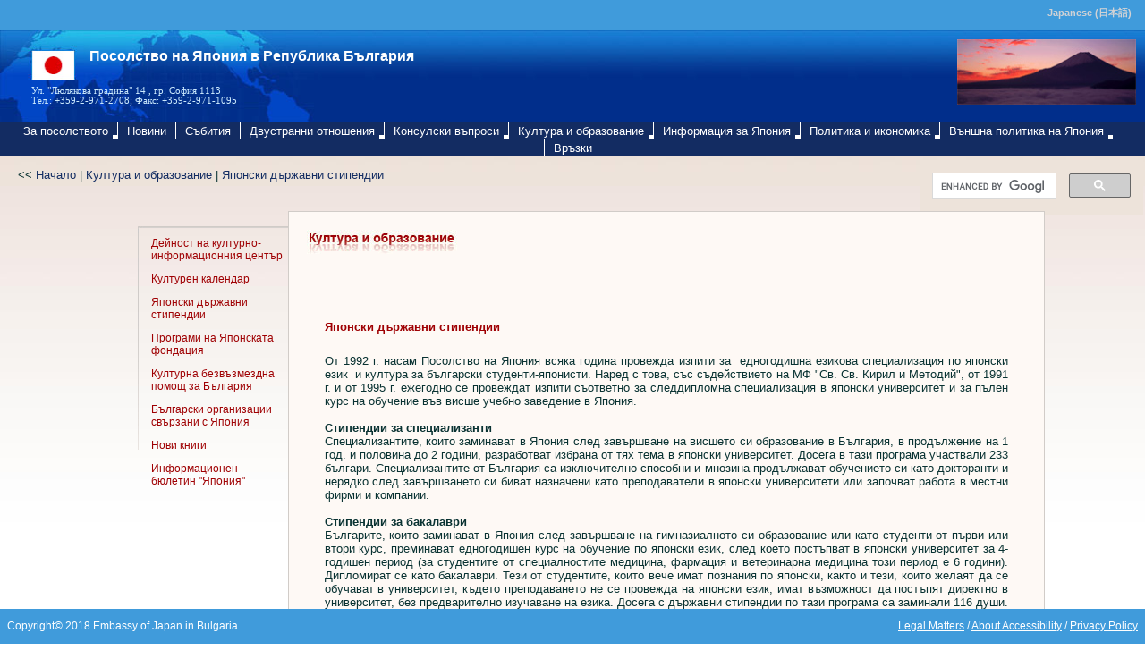

--- FILE ---
content_type: text/html
request_url: https://www.bg.emb-japan.go.jp/bg/culture_education/jap_state_scholarships/index.html
body_size: 4478
content:
<!DOCTYPE html PUBLIC "-//W3C//DTD HTML 4.01 Transitional//EN" "http://www.w3.org/TR/html4/loose.dtd">
<html>

<head>
 <title>Японски държавни стипендии</title>
 
 <meta http-equiv="Content-Type" content="text/html; charset=utf-8">
 <link rel=stylesheet href="/css/style.css"  type="text/css">
 <meta name="keywords" content="Японски,държавни,стипендии" />

</head>
<body id="bg">
<div id="pre_head">
 
 <div id="pre_head_right"><a href="/jp/culture_education/jap_state_scholarships/index.html">Japanese (&#26085;&#26412;&#35486;)</a></div>
</div>

<div id="head">
		<a href="/bg/index.html">
		<img src="/img/head.jpg" border="0" width="356" height="102"
			alt="world_map" align="left">
		<div id="title_image">
			<script type="text/javascript" language="JavaScript"
				src="/js/monthPicture.js"></script>
		</div>

		<div id="site_title">Посолство на Япония в Република България</div>
		<div id="title_adres">
			Ул. "Люлякова градина" 14 , гр. София 1113<br> Тел.:
			+359-2-971-2708; Факс: +359-2-971-1095
		</div></a>
	</div>

<div id="navigation">
    <ul id="nav">
        <li class="firstLi"><a href="/bg/embassy/index.html" class="borderNone">За посолството</a>
            <ul>
                <li><a href="/bg/embassy/embassador_speech/index.html">Приветствие на посланика</a></li>
                <li><a href="/bg/embassy/embassy_structure/index.html">Структура на посолството</a></li>
                <li><a href="/bg/embassy/embassy_service/index.html">Консулска служба</a></li>
                <li><a href="/bg/embassy/culture_info_center/index.html">Културно-информационен център</a></li>
                <li><a href="/bg/embassy/holidays/index.html">Почивни дни на посолството</a></li>
            </ul>
        </li>
        <li><a href="/bg/news/index.html"  class="borderNone">Новини</a></li>
        <li><a href="/bg/events/index.html" class="borderNone">Събития</a></li>
        <li><a href="/bg/bg_jap_relations/about_japan/index.html" class="borderNone">Двустранни отношения</a>
            <ul>
                <li><a href="/bg/bg_jap_relations/about_japan/index.html">Обща информация</a></li>
                <li><a href="/bg/bg_jap_relations/state_visits/index.html">Двустранни посещения на видни ръководители</a>
                    <ul>
                        <li><a href="/bg/bg_jap_relations/state_visits/bg_in_jap/index.html">Посещения от Българска страна в Япония</a></li>
                        <li><a href="/bg/bg_jap_relations/state_visits/jap_in_bg/index.html">Посещения от Японска страна в България</a></li>
                    </ul>
                </li>
                <li><a href="/bg/bg_jap_relations/subsidy_for_bg/index.html">Финансова помощ за България</a></li>
                <li><a href="/bg/bg_jap_relations/economic_relations/index.html">Двустранни икономически отношения</a></li>
                <li><a href="/bg/bg_jap_relations/culture_exchange/index.html">Културен обмен</a></li>
            </ul>
        </li>
        <li><a href="/bg/embassador_questions/index.html" class="borderNone">Консулски въпроси</a>
            <ul>
                <li><a href="/bg/embassador_questions/news/index.html">Новини</a></li>
                <li><a href="/bg/embassador_questions/visas/question/index.html">Визи</a>
                    <ul>
                        <li><a href="/bg/embassador_questions/visas/question/index.html">Необходима ли ви е виза, за да посетите Япония?</a></li>
                        <li><a href="/bg/embassador_questions/visas/visas/index.html">Визи за български граждани</a></li>
                        <li><a href="/bg/embassador_questions/visas/common_documents/index.html">Основни документи при кандидатстване за виза </a></li>
                        <li><a href="/bg/embassador_questions/visas/other_documents/index.html">Допълнителни документи при кандидатстване за виза</a></li>
                        <li><a href="/bg/embassador_questions/visas/to_know/index.html">Когато кандидатствате за виза, трябва да знаете...</a></li>
                        <li><a href="/bg/embassador_questions/visas/kriteria/index.html">Критерии за издаване на виза</a></li>
                        <li><a href="/bg/embassador_questions/visas/tax/index.html">Такса за виза</a></li>
                        <li><a href="/bg/embassador_questions/visas/new_residency_system/index.html">Нова система за регистрация и пребиваване на чужденци в Япония</a></li>
                    </ul>
                </li>
                <li><a href="/bg/embassador_questions/control/index.html">Имиграционен контрол</a>
                    <ul><li><a href="/bg/embassador_questions/control/faq.html">Често задавани въпроси</a></li></ul>
                </li>
                <li><a href="/bg/embassador_questions/customs/index.html">Митнически изисквания</a></li>
                <li><a href="/bg/embassador_questions/conviction/index.html">Свидетелство за съдимост</a></li>
            </ul>
        </li>
        <li><a href="/bg/culture_education/index.html" class="borderNone">Култура и образование</a>
            <ul>
                <li><a href="/bg/culture_education/center_activities/index.html">Дейност на Културно-информационния център</a></li>
                <li><a href="/bg/culture_education/cultural_calendar/index.html">Културен календар</a></li>
                <li><a href="/bg/culture_education/jap_state_scholarships/index.html">Японски държавни стипендии</a></li>
                <li><a href="/bg/culture_education/jap_foundation_programs/index.html">Програми на японската фондация</a></li>
                <li><a href="/bg/culture_education/culture_help/index.html">Културна безвъзмездна помощ за България</a></li>
                <li><a href="/bg/culture_education/organizations/index.html">Български организации свързани с Япония</a></li>
                <li><a href="/bg/culture_education/new_books/index.html">Нови книги</a></li>
                <li><a href="/bg/culture_education/bulletin/index.html">Информационен бюлетин "Япония"</a></li>
            </ul>
        </li>
        <li><a href="/bg/japan_facts_sheet/index.html" class="borderNone">Информация за Япония</a>
            <ul>
                <li><a href="/bg/japan_facts_sheet/Introduction/index.html">Обща информация</a></li>
                <li><a href="/bg/japan_facts_sheet/Government/index.html">Политика</a></li>
                <li><a href="/bg/japan_facts_sheet/Economy/index.html">Икономика</a></li>
                <li><a href="/bg/japan_facts_sheet/Society/index.html">Общество</a></li>
                <li><a href="/bg/japan_facts_sheet/Culture/index.html">Култура</a></li>
                <li><a href="/bg/japan_facts_sheet/Sport/index.html">Спортове</a></li>
            </ul>
        </li>
        <li><a href="/bg/ekonom_param/index.html" class="borderNone">Политика и икономика</a>
            <ul>
                <li><a href="/bg/ekonom_param/ekonom_param.html">Политика и икономика на Япония</a></li>
                <li><a href="/bg/ekonom_param/themes/themes.html">Теми от японската дипломация</a></li>
            </ul>
        </li>
        <li><a href="/bg/foreign_policy/foreign_policy.html" class="borderNone">Външна политика на Япония</a>
            <ul>
                <li><a href="/bg/foreign_policy/themes/themes.html">Теми от японската дипломация</a></li>
                <li><a href="/bg/oda/index.html">Японска правителствена помощ за развитие ODA</a>
                    <ul>
                        <li><a href="https://www.mofa.go.jp/policy/oda/index.html" target="_new">ODA по света</a></li>
                        <li><a href="/bg/oda/oda_bg/index.html">ODA за България</a></li>
                        <li><a href="/bg/oda/candidate/termination.html">Програма за безвъзмездна помощ на местно равнище</a></li>
                    </ul>
                </li>
            </ul>
        </li>
        <li><a href="/bg/links.html" class="borderNone">Връзки</a></li>
    </ul><!-- End nav -->
</div>


<div id="search">
 				<script>
  (function() {
    var cx = '006814531533124561330:wiivtugiec4';
    var gcse = document.createElement('script');
    gcse.type = 'text/javascript';
    gcse.async = true;
    gcse.src = (document.location.protocol == 'https:' ? 'https:' : 'http:') +
        '//www.google.com/cse/cse.js?cx=' + cx;
    var s = document.getElementsByTagName('script')[0];
    s.parentNode.insertBefore(gcse, s);
  })();
</script>
<gcse:search></gcse:search>
</div>

<div id="middle_part">&lt;&lt;
 <a href="/bg/index.html" class="path">Начало</a> | <a href="/bg/culture_education/index.html" class="path">Култура и образование</a> | <a href="/bg/culture_education/jap_state_scholarships/index.html" class="path">Японски държавни стипендии</a>
 
 <div class="spacer">&nbsp;</div>
 <a name="main_content"></a>
  <div id="left_column">
  
  <!-- BO of podmenu -->
  	<p><a href="/bg/culture_education/center_activities/index.html">Дейност на културно-информационния център</a></p>
  	<p><a href="/bg/culture_education/cultural_calendar/index.html">Културен календар</a></p>
    
  	<p><a href="/bg/culture_education/jap_state_scholarships/index.html">Японски държавни стипендии</a></p>
 	<p><a href="/bg/culture_education/jap_foundation_programs/index.html">Програми на Японската фондация</a></p>
 	<p><a href="/bg/culture_education/culture_help/index.html">Културна безвъзмездна помощ за България</a></p>
 	<p><a href="/bg/culture_education/organizations/index.html">Български организации свързани с Япония</a></p>
 	<p><a href="/bg/culture_education/new_books/index.html">Нови книги</a></p>
    <p><a href="/bg/culture_education/bulletin/index.html">Информационен бюлетин "Япония"</a></p>
  <!-- BO of podmenu -->
  
  </div>
  
  <div id="middle_column">  
  <img border="0" src="/img/culture_education.jpg" alt="" />  
   
   <div class="item_content">
   <p class="title">Японски държавни стипендии</p>
   <div align="justify">От 1992 г. насам Посолство на Япония всяка година провежда изпити за&nbsp; едногодишна езикова специализация по японски език&nbsp; и култура за български студенти-японисти. Наред с това, със съдействието на МФ &quot;Св. Св. Кирил и Методий&quot;, от 1991 г. и от 1995 г. ежегодно се провеждат изпити съответно за следдипломна специализация в японски университет и за пълен курс на обучение във висше учебно заведение в Япония.<br />
       <br />
     <span style="font-weight: bold;">Стипендии за специализанти</span><br />
     Специализантите, които заминават в Япония след завършване на висшето си образование в България, в продължение на 1 год. и половина до 2 години, разработват избрана от тях тема в японски университет. Досега в тази програма участвали 233 българи. Специализантите от България са изключително способни и мнозина продължават обучението си като докторанти и нерядко след завършването си биват назначени като преподаватели в японски университети или започват работа в местни фирми и компании.<br />
     <br />
     <strong>Стипендии за бакалаври</strong><br />
     Българите, които заминават в Япония след завършване на гимназиалното си образование или като студенти от първи или втори курс, преминават едногодишен курс на обучение по японски език, след което постъпват в японски университет за 4-годишен период (за студентите от специалностите медицина, фармация и ветеринарна медицина този период е 6 години). Дипломират се като бакалаври. Тези от студентите, които вече имат познания по японски, както и тези, които желаят да се обучават в университет, където преподаването не се провежда на японски език, имат възможност да постъпят директно в университет, без предварително изучаване на езика. Досега с държавни стипендии по тази програма са заминали 116 души. <br />
     <br />
     <strong>Стипендии по японски език и култура</strong><br />
     Едногодишната специализация по японски език и култура е предназначена за редовни студенти и има за цел да подобри езиковите им способности, както и да разшири познанията им за бита и културата на Япония. Основната част от студентите, които кандидатстват по тази програма, изучават японски език в специализираните катедри към СУ &quot;Св. Климент Охридски&quot; и Великотърновския университет &quot;Св. Св. Кирил и Методий&quot;. По програмата са специализирали 155 студенти-японисти. <br />
     <br />
     <strong>Стипендии и финансиране на чуждестранните студенти </strong><br />
     Чуждестранните студенти в Япония са освободени от учебни такси, като наред с това правителството на Япония поема изцяло пътните им разходи до Япония и обратно, като наред с това им изплаща ежемесечна стипендия (напр. за студентите бакалаври тя е в размер на 117 хил. японски йени).  България е на едно от първите места в Европа по брой на студенти, заминали на обучение в Япония.<br />
     <br />
     <a href="/bg/culture_education/bg_stud_in_jap/index.html">Брой на българските стипендианти в Япония</a><br />
     <br />
     <br />
     <strong>Регистрация и участие в конкурсните изпити</strong><br />
     Информация за провежданите в България конкурсни изпити за японски държавни стипендии можете да намерите по-долу:<br />
     &nbsp;<br />
     Японски държавни стипендии за специализанти<br />
     (<a href="/bg/culture_education/scholarships_spec/index.html">регламент за  2019/2020 учебна година</a>)<br />
     <br />
     Японски държавни стипендии - бакалавърска програма<br />
     <a href="/bg/culture_education/scholarships_bach/index.html">(регламент за  2019/2020 учебна година)   </a></div>
   </div>
  </div>
 
 </div>
 <div class="spacer">&nbsp;</div>
</div>

<div id="footer"><div align="center"><table width="100%" border="0">
  <tr>
    <td height="23" class="small"><div align="left" class="small style5 style3 style1">Copyright© 2018 Embassy of Japan in Bulgaria</div></td>
    <td class="small"><div align="right"><a href="https://www.mofa.go.jp/about/legalmatters.html" target="_blank"><span class="small">Legal Matters</span></a> / <a href="https://www.mofa.go.jp/about/accessibility.html" target="_blank"><span class="small">About Accessibility</span></a> / <a href="https://www.mofa.go.jp/about/privacy.html" target="_blank"><span class="small">Privacy Policy</span></a></div></td>
  </tr>
</table>
	  </div>
</div>

<script src="/js/jquery-1.10.2.min.js" type="text/javascript"></script>
<script src="/js/jquery.effects.core.js" type="text/javascript"></script>
<script src="/js/embassy.js" type="text/javascript"></script>
</body>
</html>


--- FILE ---
content_type: text/css
request_url: https://www.bg.emb-japan.go.jp/css/style.css
body_size: 2306
content:
body {
    font: 10pt arial;
    color: #4E4E4E;
    margin: 0;
    padding: 0;
    background-image: url('../img/styleImg/background-middle.jpg');
    background-repeat: repeat-x;
    background-position: 0 120;
    min-width: 1040px;
}

a {
    color: #132C62;
    text-decoration: underline;

}
a:hover {
    color: #132C62;
    text-decoration: underline;
}
img{
    border: none;
}
#pre_head {
    height: 25px;
    background-color: #409BDB;
    padding: 8px 5px 0 0;
}
#wrapper{
    width: 97%;
    margin: auto;
    max-width: 1120px;
    margin-bottom: 20px;
}
#pre_head_left {
    float: left;
    top: 4px;
    font: bold 10pt verdana;
    color: #FFFFFF;
    padding-left: 35px;
    /*visibility: hidden;*/
}
table {
    font: 9pt arial;
}
/*table tr td:FIRST-CHILD{
	white-space:nowrap;
}*/
.small{
    font: 9pt arial;
}
#head a:hover{
    text-decoration: none;
}
#pre_head_right {
    float: right;
    margin-right: 10px;
    font: 10pt arial;
    color: #FFFFFF;
}

#pre_head_right a,#pre_head_right a:visited {
    font: bold 8pt arial;
    color: #D1D2D5;
    text-decoration: none;
}

#pre_head_right a:hover {
    text-decoration: underline;
}

#head {
    position: relative;
    padding: 0px;
    height: 102px;
    background-image: url('../img/styleImg/head_background.jpg');
    border-top: solid 1px #FFFFFF;
    border-bottom: solid 1px #FFFFFF;
}
#links_head{
    padding-top: 80px;
    text-align: left;
}
#title_img {
    float: right;
    margin: 10px 10px 0px 0px;
}

#site_title {
    position: absolute;
    top: 20px;
    left: 100px;
    width: 365px;
    font: bold 16px arial;
    color: #FFFFFF;
}

#title_adres {
    position: absolute;
    top: 62px;
    left: 35px;
    font: 8pt verdana;
    color: #CBE9FE;
}

/* NAVIGATION */
/* MENU */
#nav {
    width: 100%;
    background: #132C62;
    float: left;
    margin-top: 0;
    padding: 0;
}

#nav li a,#nav li {
    float: left;
}

#nav li {
    list-style: none;
    position: relative;
}

.firstLi {
    margin-left: 20px;
}

#nav li a {
    padding: 2px 10px;
    text-decoration: none;
    color: white;
    background-color: #132C62;
}

#nav li a.borderNone {
    border-bottom: none;
}

#nav>li {
    border-left: 1px solid white;
}

#nav>li:FIRST-CHILD {
    border-left: none;
}

#nav li a:hover {
    background-color: #409BDB;
}

/* Submenu */
.hasChildren {
    position: absolute;
    width: 5px;
    height: 5px;
    background: white;
    right: 0;
    bottom: 0;
}

#nav li ul {
    display: none;
    position: absolute;
    left: 0;
    top: 100%;
    padding: 0;
    margin: 0;
}

#nav li:hover>ul {
    display: block;
}

#nav li ul li,#nav li ul li a {
    float: none;
}

#nav li ul li {
    _display: inline; /* for IE6 */
}

#nav li ul li a {
    min-width: 150px;
    display: block;
}
#nav.jp li ul li a{
	width: auto;
	white-space: nowrap;
}
/* SUBSUB Menu */
#nav li ul li ul {
    display: none;
}

#nav li ul li:hover ul {
    left: 100%;
    top: 0;
}

#slogan {
    margin-left: 30px;
}
.title_index{
    margin-top: -4px;
    color: #fff;
    font-weight: bold;
    font-size: 11pt;
}
.list_index li:last-child{
    margin-bottom: 20px;
}
.list_index li{
    margin-bottom: 12px;
}
.list_index span{
    display: block;
    margin-top: 0px;
    margin-bottom: 2px;
}
.list_index  a, .list_index p a {
    text-decoration: none !important;
    font-weight: bold !important;
    font: 10pt arial;
}
.list_index  a:hover, .list_index p a:hover{
    text-decoration: underline !important;
}

#left_side fieldset {
    /*float: left; */
    border-left: 1px solid  #D1CCC8;
    border-right: 1px solid  #D1CCC8;
    border-bottom: 1px solid  #D1CCC8;
    border-top: 1px solid  #D1CCC8;
    background-color: #FEF9F5;
    /*background-image: url(../img/top_clm_bg.png);
     background-repeat: repeat-x;*/
    color: #132C62;
    /*width: 70%;*/
    /*margin-left: 30px;
     margin-right: 15px; */
    margin-top: -8px;
    margin-bottom: 25px;
}

#left_side{
    margin-right: 280px;
    padding: 16px;
}
#right_side{
    float: right;
    width: 280px;
    padding: 8px;
}
#right_side fieldset {
    border-left: 1px solid  #D1CCC8;
    border-right: 1px solid  #D1CCC8;
    border-bottom: 1px solid  #D1CCC8;
    border-top: 1px solid  #D1CCC8;
    background-color: #FEF9F5;
    /*background-image: url(../img/top_clm_bg.png);
     background-repeat: repeat-x;*/
    /*width: 250px;*/
    /*margin-left: 15px;
     margin-top: 34px; */
}

#left_side fieldset a {
    color: #132C62;
    font-weight: bold;
    padding-bottom: 10px;
}

#title_image {
    float: right;
    margin: 10px 10px 0px 0px;
}
.news_list{
    padding-left: 12px;
}
.news_list td{
    border-bottom: 10px solid transparent;
}
.news_list td:nth-child(1){
    margin-left: -46px;
    display: block;
}
.news_list a{
    font-weight: bold;
    text-decoration: none;
}
table.news_list a{
    text-decoration: none !important;
}
table.news_list a:hover{
    text-decoration: underline !important;
}
/* legend {
	border-width: 8px;
	border-style: double;
	padding: 0.2em 0.5em;
	background-color: #409BDB;
	color: white;
	font-weight: bold;
	font-size: 1.1em;
} */
legend img{
    border: 1px dotted #9F0003;
}

#content img, #content_japan_couns img{
    padding: 5px;
}
.content>img, #events>img, .content_japan_couns>img{
    padding: 20px;
}
li span {
    color: #132C62;
}

#content ul {
    /*list-style-image: url("../img/styleImg/arrow.png");*/
    list-style-type: none;
    color: #eee;
    margin-top: -4px;
    margin-bottom: -8px;
    margin-left: -35px;

}

#content ul li {
    line-height: 30px;
}

#left_column {
    margin-top: 35px;
    float: left;
    background-image: url('../img/left_column_background.png');
    background-repeat: no-repeat;
    margin-left: 20px;
    width: 168px;
    height: 250px;
    font-family: arial;
    font-size: 9pt;
}
#left_column p{
    padding-left: 15px;
    padding-right: 5px;
    line-height: 14px;
}
.item_content ul li {
    margin-bottom: 10px;
}
#left_column ul {
    list-style-type: none;
}
#jp #left_column p{
padding-left: 15px;
}
#jp #left_column {
    font-size: 9pt;
}
#left_column li {
    line-height: 17px;
    margin-left: -15px;
}
#jp #left_column li {
    margin-bottom: 10px;
}

#left_column a {
    color: #9F0003;
    text-decoration: none;
}
#left_column a:hover{
    text-decoration: underline;
}

#middle_column {
    background-color: #FEF9F5;
    border-left: 1px solid #D1CCC8;
    border-right: 1px solid #D1CCC8;
    border-top: 1px solid #D1CCC8;
    float: left;
    /*    margin-right: 190px; */
    margin-top: 18px;
    //min-height: 820px;
    /*   width: 58%; */
    min-width: 830px;
    width: 66%;
    position: absolute;
    padding-bottom: 25px;
}

#middle_column>img {
    padding: 20px;
}

.item_content {
    padding: 40px;
}
.item_content a{
    text-decoration: underline !important;
}

#jp .item_content a{
    font-weight: bold !important;
}

a.list_items, a.list_items_hot {
    text-decoration: none !important;
}

.imgpadding {
    padding: 25px;
}

.article {
    margin-bottom: 25px;
	padding-left: 31px;
margin-top: 20px;
}
#jp .article a{
	font-weight: bold;
}
#news_section {
margin-top: 40px;
margin-left: 40px;
}

#news_section span {
    margin-right: 10px;
}

#search {
    position: absolute;
    margin-top: 21px;
    margin-right: 2px;
    float: right;
	width: 250px;
    right: 0;
}

#middle_part {
    text-align: left;
    color: #132C62;
    font: 10pt arial;
    color: #093232;
    padding-left: 20px;
}
#middle_part a{
    text-decoration: none;
}
#middle_part a:hover{
    text-decoration: underline;
}

.item_gallery {
    position: relative;
    padding-left: 0px;
    padding-top: 0px;
    padding-right: 0px;
    padding-bottom: 10px;
    border: solid 1px #CCCCCC;
    border-left: 0px;
    border-right: 0px;
    border-bottom: 0px;
    margin-right: 0px;
    margin-left: 0px;
}

.title {
    font-weight: bold;
    color: #9F0003;
    padding-bottom: 10px;
}
#jp .title{
//	margin-left: 12px;
}
#links {
    /*position: relative;*/
    width: 232px;
    text-align: center;
    margin-top: 166px;
}

#links img {
    margin: 5px;
}

#baneri {
    /*position: relative;*/
    padding: 0px;
    width: 232px;
    height: 400px;
    text-align: right;
}

#gallery {
    position: relative;
    float: left;
    top: 25px;
    left: -6px;
    width: 238px;
    height: 160px;
    padding: 28px;
    background-image: url('../img/paspartu.gif');
    background-repeat: no-repeat;
}

#right_column {
    position: relative;
    float: left;
    width: 232px;
    top: 5px;
    background-image: url('../img/right_column_background.jpg');
    background-repeat: no-repeat;
    padding: 1px 0px 0px 5px;
}

#right_column_index {
    position: relative;
    float: left;
    width: 232px;
    top: -8px;
    background-repeat: no-repeat;
    padding: 1px 0px 10px 5px;
}

#footer{
    clear: both;
    position: fixed;
    width: 100%;
    z-index: 9999;
    bottom: 0;
}
#footer table {
    background-color: #409BDB;
    color: #fff;
    font: 10pt arial;
    padding: 5px;
}

#footer a {
    color: #fff;
}

#footer a:VISITED {
    color: #fff;
}

.fb-like {
    float: right;
    margin-bottom: 20px;
    margin-top: 17px;
}

.hot a {
    color: #9F0003 !important;
}

.hot a:VISITED {
    color: #9F0003;
}
.constitution{
    text-align: justify;
}
.constitution span{
    font-weight: bold;
}
.welfare td{
    padding: 5px;
    font: 9pt arial;
}
.thumbnail {
    float: left;
    background-color: gray;
    padding: 1px 1px 1px 1px;
    margin: 4px 4px 4px 4px;
}
.thumbnail img {
    width: 200px;
}

ul.dropdown {
	position: relative; 
}

ul.dropdown ul{
	width: 370px;
	visibility: hidden; 
	position: absolute; 
	top: 0%;
	left: 145px;
    z-index: 9999;
}

ul.dropdown ul li{ 
	font-weight: normal; 
	background: #f6f6f6;
	border-bottom: 1px solid #ccc; 
	float: none; 
	padding-left: 6px;
    margin-bottom: 0 !important;
}

ul.dropdown ul li a{ 
	border-right: none; 
	width: 100%; 
	display: inline-block; 
} 

ul.dropdown ul ul{
	left: 100%; 
	top: 0; 
}

ul.dropdown li:hover > ul{ 
	visibility: visible; 
}

ul.sub_menu li a{
	margin-bottom: 5px;
	margin-top: 5px;
}

--- FILE ---
content_type: application/javascript
request_url: https://www.bg.emb-japan.go.jp/js/embassy.js
body_size: 922
content:
$(document).ready(function(){
    if(document.getElementById('dialog') == null) {
        return
    } else {
        $( "#dialog" ).dialog({
            autoOpen: false,
            width: 700,
            height: 740,
            modal: true
        });

        $( "#opener" ).click(function() {
            $( "#dialog" ).dialog( "open" );
        });
    }
});

$(function(){
    onResize ();
    $("ul.dropdown li").hover(function(){
        $(this).addClass("hover");
        $('ul:first', this).css('visibility', 'visible');

    }, function(){

        $(this).removeClass("hover");
        $('ul:first',this).css('visibility', 'hidden');

    });

    $("ul.dropdown li ul li:has(ul)").find("a:first").append(" &raquo; ");
    $(window).resize(function() {
        $("ul#nav > li").css('margin-left', "auto");
        onResize ();
    });
});

function onResize () {
    var body_width = $("ul#nav").outerWidth(),
        loop_i = 0,
        pos_numbers = {},
        zero_position = $("ul#nav li:eq(0)").position(),
        second_line = false;
    second_line_index = 0;

    top_zero_pos = zero_position.top;

    var left_column_margin = (body_width - $("#middle_column").width() - 168)/2;
    if (left_column_margin < 0) {
        left_column_margin = 0;
    }
    $("#left_column").css('margin-left', left_column_margin + 'px');

    $("#middle_column").css('margin-left', (left_column_margin + $("#left_column").width()) + 'px');

    $("ul#nav > li").each(function () {
        var el = $(this)
        var position = el.position();
        pos_numbers[loop_i] = {};
        pos_numbers[loop_i]['top'] = position.top;
        pos_numbers[loop_i]['left'] = position.left;
        pos_numbers[loop_i]['right'] = position.left + el.outerWidth();

        if (position.top !== top_zero_pos && second_line === false) {
            second_line = true;
            second_line_index = loop_i;
        }
        loop_i++;
    });

    var lines = 1;
    if (second_line) {
        // 1st line pos
        var left_pos = ((body_width - pos_numbers[(second_line_index - 1)].right) / 2);
        $("ul#nav > li:eq(0)").css('margin-left', left_pos + "px");
        //$("ul#nav > li:eq(0)").find("ul:eq(0)").css('left', (left_pos) + "px");

        // 2nd line pos
        var left_pos = ((body_width - pos_numbers[(loop_i - 1)].right) / 2);
        $("ul#nav > li:eq(" + second_line_index + ")").css('margin-left', left_pos + "px");
        //$("ul#nav > li:eq(" + second_line_index + ")").find("ul:eq(0)").css('left', left_pos + "px");
        lines = 2;
    } else {
        var left_pos = ((body_width - pos_numbers[(loop_i - 1)].right) / 2);
        $("ul#nav > li:eq(0)").css('margin-left', left_pos + "px");
        //$("ul#nav > li:eq(0)").find("ul:eq(0)").css('left', left_pos + "px");
    }

    if (lines === 1) {
        $("#search").css('margin-top', '21px');
    } else {
        $("#search").css('margin-top', '42px');
    }
}

var site = function() {
    this.navLi = $('#nav li').children('ul').hide().end();
    this.init();
};

site.prototype = {
    init : function() {
        this.setMenu();
    },

    // Enables the slidedown menu, and adds support for IE6

    setMenu : function() {

        $.each(this.navLi, function() {
            if ( $(this).children('ul')[0] ) {
                $(this).append('<span />').children('span').addClass('hasChildren');
            }
        });
        this.navLi.hover(function() {
            // mouseover
            $(this).find('> ul').stop(true, true).show().css({'z-index': '1'});
            //$(".fb-like").css({'z-index': '-1'});
        }, function() {
            // mouseout
            $(this).find('> ul').stop(true, true).hide();
            //$(".fb-like").css({'z-index': '1'});
        });
    }
};

new site();

--- FILE ---
content_type: application/javascript
request_url: https://www.bg.emb-japan.go.jp/js/monthPicture.js
body_size: -2
content:
function monthPicture() {
    var gallery = new Array(
        '1.jpg',
        '2.jpg',
        '3.jpg',
        '4.jpg',
        '5.jpg',
        '6.jpg',
        '7.jpg',
        '8.jpg',
        '9.jpg',
        '10.jpg',
        '11.jpg',
        '12.jpg'
    );

    var currentTime = new Date();
    var month = currentTime.getMonth();
    document.write('<img src="' + "/img/" + gallery[month] + '" alt="" border="0" height="73" width="200">');
}

monthPicture();
